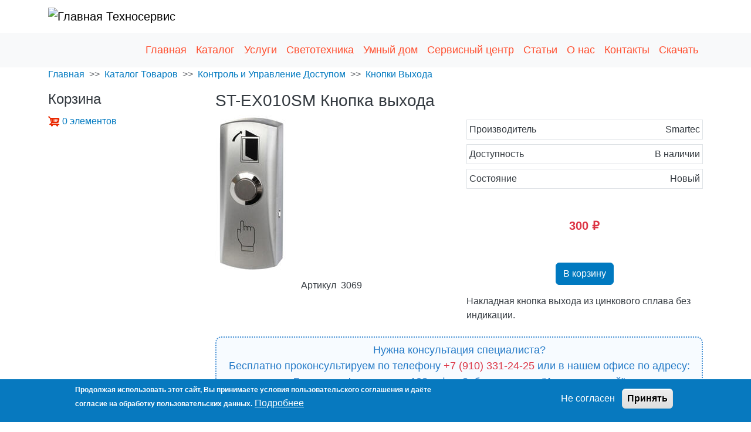

--- FILE ---
content_type: text/html; charset=UTF-8
request_url: https://tehno32.ru/catalog/skud/exit_buttons/st-ex010sm
body_size: 13476
content:
<!DOCTYPE html>
<html lang="ru" dir="ltr" prefix="product: http://ogp.me/ns/product#">
  <head>
    <meta charset="utf-8" />
<meta name="description" content="ST-EX010SM Кнопка металлическая, накладная, НР контакты, размер: 83х32х25 мм. Купить по цене от руб. в Брянске. Артикул: 3069." />
<meta name="keywords" content="Техносервис, Брянск, видеонаблюдение, скуд, охранная, пожарная, сигнализация." />
<link rel="canonical" href="https://tehno32.ru/catalog/skud/exit_buttons/st-ex010sm" />
<meta name="author" content="ООО &quot;Техносервис&quot;" />
<meta property="product:price:amount" content="300.000000" />
<meta property="product:availability" content="https://schema.org/InStock" />
<meta property="product:retailer_item_id" content="https://tehno32.ru/catalog/skud/exit_buttons/st-ex010sm" />
<meta property="product:condition" content="https://schema.org/NewCondition" />
<meta property="product:price:currency" content="RUB" />
<meta property="og:site_name" content="Техносервис" />
<meta property="og:type" content="product" />
<meta property="og:url" content="https://tehno32.ru/catalog/skud/exit_buttons/st-ex010sm" />
<meta property="og:title" content="Кнопка выхода ST-EX010SM" />
<meta property="og:description" content="ST-EX010SM Кнопка металлическая, накладная, НР контакты, размер: 83х32х25 мм. Купить по цене от руб. в Брянске. Артикул: 3069." />
<meta property="og:image" content="https://tehno32.ru/sites/default/files/images/product/st-ex010sm.jpg" />
<meta property="og:image:width" content="163" />
<meta property="og:image:height" content="360" />
<meta property="og:image:alt" content="Кнопка выхода ST-EX010SM" />
<meta property="og:locale" content="ru-RU" />
<meta name="Generator" content="Drupal 11 (https://www.drupal.org); Commerce 3" />
<meta name="MobileOptimized" content="width" />
<meta name="HandheldFriendly" content="true" />
<meta name="viewport" content="width=device-width, initial-scale=1, shrink-to-fit=no" />
<style>div#sliding-popup, div#sliding-popup .eu-cookie-withdraw-banner, .eu-cookie-withdraw-tab {background: #0779bf} div#sliding-popup.eu-cookie-withdraw-wrapper { background: transparent; } #sliding-popup h1, #sliding-popup h2, #sliding-popup h3, #sliding-popup p, #sliding-popup label, #sliding-popup div, .eu-cookie-compliance-more-button, .eu-cookie-compliance-secondary-button, .eu-cookie-withdraw-tab { color: #ffffff;} .eu-cookie-withdraw-tab { border-color: #ffffff;}</style>
<script type="application/ld+json">{
    "@context": "https://schema.org",
    "@graph": [
        {
            "@type": "ProfessionalService",
            "additionalType": "Electrician",
            "@id": "v5pomv4KMryXb4yoMoOrQc5XSzsxre8xHx3W19it9uQ",
            "name": "Техносервис",
            "description": "Торгово-монтажная организация.",
            "url": "https://tehno32.ru",
            "telephone": "+79103312425",
            "image": {
                "@type": "ImageObject",
                "representativeOfPage": "False",
                "url": "https://tehno32.ru/sites/default/files/IMAG3264.jpg",
                "width": "400",
                "height": "300"
            },
            "priceRange": "₽₽₽₽₽",
            "address": {
                "@type": "PostalAddress",
                "streetAddress": [
                    "ул. Фокина",
                    "108"
                ],
                "addressLocality": "Брянск",
                "addressRegion": "Брянская обл.",
                "postalCode": "241050",
                "addressCountry": "RUSSIA"
            },
            "geo": {
                "@type": "GeoCoordinates",
                "latitude": "53.25294720221663",
                "longitude": "34.347543542329134"
            }
        },
        {
            "@type": "Product",
            "name": "ST-EX010SM Кнопка выхода",
            "category": "Контроль и управление доступом",
            "url": "https://tehno32.ru/catalog/skud/exit_buttons/st-ex010sm",
            "description": "Накладная кнопка выхода из цинкового сплава без индикации.",
            "image": {
                "@type": "ImageObject",
                "representativeOfPage": "True",
                "url": "https://tehno32.ru/sites/default/files/images/product/st-ex010sm.jpg",
                "width": "163",
                "height": "360"
            },
            "offers": {
                "@type": "Offer",
                "@id": "https://tehno32.ru/catalog/skud/exit_buttons/st-ex010sm",
                "price": "300.000000",
                "priceCurrency": "RUB",
                "url": "https://tehno32.ru/catalog/skud/exit_buttons/st-ex010sm",
                "itemCondition": "https://schema.org/NewCondition",
                "availability": "https://schema.org/InStock",
                "priceValidUntil": "2031-01-01",
                "category": "Кнопки выхода"
            },
            "mpn": "ST-EX010SM",
            "sku": "3069",
            "brand": {
                "@type": "Brand",
                "name": "Smartec"
            }
        }
    ]
}</script>
<meta http-equiv="x-ua-compatible" content="ie=edge" />
<meta name="theme-color" content="#ffffff" />
<meta name="msapplication-TileColor" content="#5bbad5" />
<link rel="manifest" href="/themes/custom/tehno32/site.webmanifest" />
<link rel="mask-icon" href="/themes/custom/tehno32/safari-pinned-tab.svg" color="#5bbad5" />
<link rel="icon" type="image/png" sizes="16x16" href="/themes/custom/tehno32/favicon-16x16.png" />
<link rel="apple-touch-icon" sizes="180x180" href="/themes/custom/tehno32/apple-touch-icon.png" />
<script type="application/ld+json">{
    "@context": "https://schema.org",
    "@type": "BreadcrumbList",
    "itemListElement": [
        {
            "@type": "ListItem",
            "position": 1,
            "name": "Главная",
            "item": "https://tehno32.ru/"
        },
        {
            "@type": "ListItem",
            "position": 2,
            "name": "Каталог Товаров",
            "item": "https://tehno32.ru/catalog"
        },
        {
            "@type": "ListItem",
            "position": 3,
            "name": "Контроль и Управление Доступом",
            "item": "https://tehno32.ru/catalog/skud"
        },
        {
            "@type": "ListItem",
            "position": 4,
            "name": "Кнопки Выхода",
            "item": "https://tehno32.ru/catalog/skud/exit_buttons"
        }
    ]
}</script>

    <title>Кнопка выхода ST-EX010SM</title>
    <link rel="stylesheet" media="all" href="/sites/default/files/css/css_KbOAiO0sZJGYmaKfxNKf0DVLVgYsA62jwv6ZhVDx0Ko.css?delta=0&amp;language=ru&amp;theme=tehno32&amp;include=[base64]" />
<link rel="stylesheet" media="all" href="/sites/default/files/css/css_5XcTGKiWGX4nRaJ1TZOjzy76gQx_x3hFiCXX34xm7Zg.css?delta=1&amp;language=ru&amp;theme=tehno32&amp;include=[base64]" />

    <script type="application/json" data-drupal-selector="drupal-settings-json">{"path":{"baseUrl":"\/","pathPrefix":"","currentPath":"product\/1531","currentPathIsAdmin":false,"isFront":false,"currentLanguage":"ru"},"pluralDelimiter":"\u0003","suppressDeprecationErrors":true,"ajaxPageState":{"libraries":"[base64]","theme":"tehno32","theme_token":null},"ajaxTrustedUrl":{"form_action_p_pvdeGsVG5zNF_XLGPTvYSKCf43t8qZYSwcfZl2uzM":true},"gtag":{"tagId":"G-9D5HPZ6PEC","consentMode":true,"otherIds":[],"events":[{"name":"view_item","data":{"currency":"RUB","value":"300.00","items":[{"item_name":"ST-EX010SM \u041a\u043d\u043e\u043f\u043a\u0430 \u0432\u044b\u0445\u043e\u0434\u0430","item_id":"3069","affiliation":"\u0422\u0435\u0445\u043d\u043e\u0441\u0435\u0440\u0432\u0438\u0441"}]}}],"additionalConfigInfo":[]},"gtm":{"tagId":null,"settings":{"data_layer":"dataLayer","include_classes":false,"allowlist_classes":"","blocklist_classes":"","include_environment":false,"environment_id":"","environment_token":""},"tagIds":["GTM-KV79F3G"]},"eu_cookie_compliance":{"cookie_policy_version":"1.0.0","popup_enabled":true,"popup_agreed_enabled":false,"popup_hide_agreed":false,"popup_clicking_confirmation":false,"popup_scrolling_confirmation":false,"popup_html_info":"\u003Cdiv aria-labelledby=\u0022popup-text\u0022  class=\u0022eu-cookie-compliance-banner eu-cookie-compliance-banner-info eu-cookie-compliance-banner--opt-out\u0022\u003E\n  \u003Cdiv class=\u0022popup-content info eu-cookie-compliance-content\u0022\u003E\n        \u003Cdiv id=\u0022popup-text\u0022 class=\u0022eu-cookie-compliance-message\u0022 role=\u0022document\u0022\u003E\n      \u003Cp\u003E\u041f\u0440\u043e\u0434\u043e\u043b\u0436\u0430\u044f \u0438\u0441\u043f\u043e\u043b\u044c\u0437\u043e\u0432\u0430\u0442\u044c \u044d\u0442\u043e\u0442 \u0441\u0430\u0439\u0442, \u0412\u044b \u043f\u0440\u0438\u043d\u0438\u043c\u0430\u0435\u0442\u0435 \u0443\u0441\u043b\u043e\u0432\u0438\u044f \u043f\u043e\u043b\u044c\u0437\u043e\u0432\u0430\u0442\u0435\u043b\u044c\u0441\u043a\u043e\u0433\u043e \u0441\u043e\u0433\u043b\u0430\u0448\u0435\u043d\u0438\u044f \u0438 \u0434\u0430\u0451\u0442\u0435 \u0441\u043e\u0433\u043b\u0430\u0441\u0438\u0435 \u043d\u0430 \u043e\u0431\u0440\u0430\u0431\u043e\u0442\u043a\u0443 \u043f\u043e\u043b\u044c\u0437\u043e\u0432\u0430\u0442\u0435\u043b\u044c\u0441\u043a\u0438\u0445 \u0434\u0430\u043d\u043d\u044b\u0445.\u003C\/p\u003E\n              \u003Cbutton type=\u0022button\u0022 class=\u0022find-more-button eu-cookie-compliance-more-button\u0022\u003E\u041f\u043e\u0434\u0440\u043e\u0431\u043d\u0435\u0435\u003C\/button\u003E\n          \u003C\/div\u003E\n\n    \n    \u003Cdiv id=\u0022popup-buttons\u0022 class=\u0022eu-cookie-compliance-buttons\u0022\u003E\n            \u003Cbutton type=\u0022button\u0022 class=\u0022decline-button eu-cookie-compliance-secondary-button\u0022\u003E\u041d\u0435 \u0441\u043e\u0433\u043b\u0430\u0441\u0435\u043d\u003C\/button\u003E\n              \u003Cbutton type=\u0022button\u0022 class=\u0022agree-button eu-cookie-compliance-default-button\u0022\u003E\u041f\u0440\u0438\u043d\u044f\u0442\u044c\u003C\/button\u003E\n          \u003C\/div\u003E\n  \u003C\/div\u003E\n\u003C\/div\u003E","use_mobile_message":false,"mobile_popup_html_info":"\u003Cdiv aria-labelledby=\u0022popup-text\u0022  class=\u0022eu-cookie-compliance-banner eu-cookie-compliance-banner-info eu-cookie-compliance-banner--opt-out\u0022\u003E\n  \u003Cdiv class=\u0022popup-content info eu-cookie-compliance-content\u0022\u003E\n        \u003Cdiv id=\u0022popup-text\u0022 class=\u0022eu-cookie-compliance-message\u0022 role=\u0022document\u0022\u003E\n      \n              \u003Cbutton type=\u0022button\u0022 class=\u0022find-more-button eu-cookie-compliance-more-button\u0022\u003E\u041f\u043e\u0434\u0440\u043e\u0431\u043d\u0435\u0435\u003C\/button\u003E\n          \u003C\/div\u003E\n\n    \n    \u003Cdiv id=\u0022popup-buttons\u0022 class=\u0022eu-cookie-compliance-buttons\u0022\u003E\n            \u003Cbutton type=\u0022button\u0022 class=\u0022decline-button eu-cookie-compliance-secondary-button\u0022\u003E\u041d\u0435 \u0441\u043e\u0433\u043b\u0430\u0441\u0435\u043d\u003C\/button\u003E\n              \u003Cbutton type=\u0022button\u0022 class=\u0022agree-button eu-cookie-compliance-default-button\u0022\u003E\u041f\u0440\u0438\u043d\u044f\u0442\u044c\u003C\/button\u003E\n          \u003C\/div\u003E\n  \u003C\/div\u003E\n\u003C\/div\u003E","mobile_breakpoint":768,"popup_html_agreed":false,"popup_use_bare_css":false,"popup_height":"auto","popup_width":"100%","popup_delay":2000,"popup_link":"\/pages\/privacy-policy","popup_link_new_window":true,"popup_position":false,"fixed_top_position":true,"popup_language":"ru","store_consent":false,"better_support_for_screen_readers":false,"cookie_name":"","reload_page":false,"domain":"","domain_all_sites":false,"popup_eu_only":false,"popup_eu_only_js":false,"cookie_lifetime":100,"cookie_session":0,"set_cookie_session_zero_on_disagree":0,"disagree_do_not_show_popup":false,"method":"opt_out","automatic_cookies_removal":true,"allowed_cookies":"","withdraw_markup":"\u003Cbutton type=\u0022button\u0022 class=\u0022eu-cookie-withdraw-tab\u0022\u003EPrivacy settings\u003C\/button\u003E\n\u003Cdiv aria-labelledby=\u0022popup-text\u0022 class=\u0022eu-cookie-withdraw-banner\u0022\u003E\n  \u003Cdiv class=\u0022popup-content info eu-cookie-compliance-content\u0022\u003E\n    \u003Cdiv id=\u0022popup-text\u0022 class=\u0022eu-cookie-compliance-message\u0022 role=\u0022document\u0022\u003E\n      \u003Ch2\u003EWe use cookies on this site to enhance your user experience\u003C\/h2\u003E\u003Cp\u003EYou have given your consent for us to set cookies.\u003C\/p\u003E\n    \u003C\/div\u003E\n    \u003Cdiv id=\u0022popup-buttons\u0022 class=\u0022eu-cookie-compliance-buttons\u0022\u003E\n      \u003Cbutton type=\u0022button\u0022 class=\u0022eu-cookie-withdraw-button \u0022\u003EWithdraw consent\u003C\/button\u003E\n    \u003C\/div\u003E\n  \u003C\/div\u003E\n\u003C\/div\u003E","withdraw_enabled":false,"reload_options":0,"reload_routes_list":"","withdraw_button_on_info_popup":false,"cookie_categories":[],"cookie_categories_details":[],"enable_save_preferences_button":true,"cookie_value_disagreed":"0","cookie_value_agreed_show_thank_you":"1","cookie_value_agreed":"2","containing_element":"body","settings_tab_enabled":false,"olivero_primary_button_classes":"","olivero_secondary_button_classes":"","close_button_action":"close_banner","open_by_default":true,"modules_allow_popup":true,"hide_the_banner":false,"geoip_match":true,"unverified_scripts":[]},"views":{"ajax_path":"\/views\/ajax","ajaxViews":{"views_dom_id:c75f694785a94e6e4b0899274640db36c6b06458f2babe1465a6ca6e4699a97e":{"view_name":"banner_reklama_tovar","view_display_id":"block_1","view_args":"catalog\/skud\/exit_buttons\/st-ex010sm","view_path":"\/product\/1531","view_base_path":null,"view_dom_id":"c75f694785a94e6e4b0899274640db36c6b06458f2babe1465a6ca6e4699a97e","pager_element":0}}},"photoswipe":{"options":{"showHideAnimationType":"zoom","showAnimationDuration":333,"hideAnimationDuration":333,"zoomAnimationDuration":333,"maxWidthToAnimate":4000,"easing":"cubic-bezier(.4,0,.22,1)","bgOpacity":1,"spacing":0.12,"initialZoomLevel":"fit","secondaryZoomLevel":"2.5","maxZoomLevel":"4","allowPanToNext":true,"loop":true,"wheelToZoom":false,"pinchToClose":true,"clickToCloseNonZoomable":true,"closeOnVerticalDrag":true,"trapFocus":true,"returnFocus":true,"escKey":true,"arrowKeys":true,"imageClickAction":"zoom-or-close","tapAction":"toggle-controls","doubleTapAction":"zoom","bgClickAction":"close","closeTitle":"\u0417\u0430\u043a\u0440\u044b\u0442\u044c","zoomTitle":"\u041c\u0430\u0441\u0448\u0442\u0430\u0431\u0438\u0440\u043e\u0432\u0430\u0442\u044c","arrowPrevTitle":"\u041d\u0430\u0437\u0430\u0434","arrowNextTitle":"\u0412\u043f\u0435\u0440\u0451\u0434","indexIndicatorSep":" \/ ","errorMsg":"\u041d\u0435\u0432\u043e\u0437\u043c\u043e\u0436\u043d\u043e \u0437\u0430\u0433\u0440\u0443\u0437\u0438\u0442\u044c \u0438\u0437\u043e\u0431\u0440\u0430\u0436\u0435\u043d\u0438\u0435.","preload":[1,1],"preloaderDelay":2000,"mainClass":null,"showHideOpacity":false,"maxSpreadZoom":2,"closeOnScroll":true,"mouseUsed":false,"history":true,"focus":true,"captionOptions":{"type":"auto","mobileLayoutBreakpoint":600,"horizontalEdgeThreshold":20,"mobileCaptionOverlapRatio":0.3,"verticallyCenterImage":false}}},"csp":{"nonce":"hof2oTK-yXqcSogbzsVJcA"},"user":{"uid":0,"permissionsHash":"dfbc159d4682985bf258ab9e3d19ecf5ffb5f786e23fe1449b58461d3561b98e"}}</script>
<script src="/sites/default/files/js/js_Jq9KnmXkAWjJJIIGYN6u2q6Fnp7oAahAQ6iKP-Bv8ro.js?scope=header&amp;delta=0&amp;language=ru&amp;theme=tehno32&amp;include=eJxtjEEOwjAMBD8UagkeFLmu5Zo6cZSkFH5PKQcE4jLaHWmXPCWuxJGwdnghjua0BPLKMNW1oA2TorkMeMV74DWS-6L7wlMxxUwM_2QQdzGOHQVkx29_333JFMrs3dumheETB83aQ-c5--UMYj6inVp_mGYJN-WtwcHj8QlMk1Dy"></script>
<script src="/modules/contrib/google_tag/js/gtag.js?t8rlgo"></script>
<script src="/modules/contrib/google_tag/js/gtm.js?t8rlgo"></script>

  </head>
  <body class="layout-one-sidebar layout-sidebar-first path-product">
    <a href="#main-content" class="visually-hidden-focusable">
      Перейти к основному содержанию
    </a>
    <noscript><iframe src="https://www.googletagmanager.com/ns.html?id=GTM-KV79F3G"
                  height="0" width="0" style="display:none;visibility:hidden"></iframe></noscript>

      <div class="dialog-off-canvas-main-canvas" data-off-canvas-main-canvas>
    
<div id="page-wrapper">
  <div id="page">
    <header id="header" class="header" role="banner" aria-label="Шапка сайта">
                        <nav class="navbar" id="navbar-top">
                    <div class="container">
                          <section class="row region region-secondary-menu">
          <a href="/" title="Главная" rel="home" class="navbar-brand">
              <img src="/themes/custom/tehno32/favicon.ico" alt="Главная" class="img-fluid d-inline-block align-top" />
            Техносервис
    </a>
    
  </section>

              
                                  </div>
                    </nav>
                          <nav class="navbar bg-light navbar-expand-lg" id="navbar-main">
                        <div class="container">
                          
                              <button class="navbar-toggler collapsed" type="button" data-bs-toggle="collapse" data-bs-target="#CollapsingNavbar" aria-controls="CollapsingNavbar" aria-expanded="false" aria-label="Toggle navigation"><span class="navbar-toggler-icon"></span></button>
                <div class="collapse navbar-collapse justify-content-end" id="CollapsingNavbar">
                                      <section class="row region region-primary-menu">
    <nav role="navigation" aria-labelledby="block-tehno32-main-menu-menu" id="block-tehno32-main-menu" class="block block-menu navigation menu--main">
            
  <span class="visually-hidden" id="block-tehno32-main-menu-menu">Основная навигация</span>
  

        
              <ul class="clearfix nav navbar-nav">
                    <li class="nav-item">
                          <a href="/" title="Главная страница сайта" class="nav-link nav-link--" data-drupal-link-system-path="&lt;front&gt;">Главная</a>
              </li>
                <li class="nav-item">
                          <a href="/catalog" title="Каталог товаров" class="nav-link nav-link--catalog" data-drupal-link-system-path="catalog">Каталог</a>
              </li>
                <li class="nav-item">
                          <a href="/uslugi" title="Услуги нашей компании" class="nav-link nav-link--uslugi" data-drupal-link-system-path="uslugi">Услуги</a>
              </li>
                <li class="nav-item">
                          <a href="/led" title="Светодиодные изделия" class="nav-link nav-link--led">Светотехника</a>
              </li>
                <li class="nav-item">
                          <a href="/smart" title="Системы автоматизации" class="nav-link nav-link--smart">Умный дом</a>
              </li>
                <li class="nav-item">
                          <a href="/service" title="компании Техносервис" class="nav-link nav-link--service" data-drupal-link-system-path="node/287">Сервисный центр</a>
              </li>
                <li class="nav-item">
                          <a href="/statya" title="Информационные статьи" class="nav-link nav-link--statya" data-drupal-link-system-path="statya">Статьи</a>
              </li>
                <li class="nav-item">
                          <a href="/pages/o-nas" title="О компании" class="nav-link nav-link--pages-o-nas">О нас</a>
              </li>
                <li class="nav-item">
                          <a href="/pages/contact" title="Контактная информация ООО &quot;Техносервис&quot;" class="nav-link nav-link--pages-contact">Контакты</a>
              </li>
                <li class="nav-item">
                          <a href="/download" title="Для скачивания" class="nav-link nav-link--download">Скачать</a>
              </li>
        </ul>
  


  </nav>

  </section>

                                                    </div>
                                                    </div>
                      </nav>
                  </header>
          <div class="highlighted">
        <aside class="container section clearfix" role="complementary">
            <div data-drupal-messages-fallback class="hidden"></div>


        </aside>
      </div>
            <div id="main-wrapper" class="layout-main-wrapper clearfix">
              <div id="main" class="container">
            <div id="block-tehno32-breadcrumbs" class="block block-system block-system-breadcrumb-block">
  
    
      <div class="content">
      

  <nav role="navigation" aria-label="breadcrumb" style="">
    <ol class="breadcrumb">
                  <li class="breadcrumb-item">
          <a href="/">Главная</a>
        </li>
                        <li class="breadcrumb-item">
          <a href="/catalog">Каталог Товаров</a>
        </li>
                        <li class="breadcrumb-item">
          <a href="/catalog/skud">Контроль и Управление Доступом</a>
        </li>
                        <li class="breadcrumb-item">
          <a href="/catalog/skud/exit_buttons">Кнопки Выхода</a>
        </li>
              </ol>
  </nav>

    </div>
  </div>


          <div class="row row-offcanvas row-offcanvas-left clearfix">
              <main class="main-content col" id="content" role="main">
                <section class="section">
                  <a href="#main-content" id="main-content" tabindex="-1"></a>
                    <div id="block-tehno32-page-title" class="block block-core block-page-title-block">
  
    
      <div class="content">
      
  <h1 class="title">
            <div class="field field--name-title field--type-string field--label-hidden field__item">ST-EX010SM Кнопка выхода</div>
      </h1>


    </div>
  </div>
<div id="block-tehno32-content" class="block block-system block-system-main-block">
  
    
      <div class="content">
      
<article>
    <div class="row">
        <div class="col-lg-6">
            <div class="hits_1 d-flex flex-wrap justify-content-center">
                            </div>
            
      <div class="photoswipe-gallery field field--name-field-image field--type-image field--label-hidden field__items">
              <div class="field__item">  <a href="https://tehno32.ru/sites/default/files/images/product/st-ex010sm.jpg"  class="photoswipe" data-pswp-width="163" data-pswp-height="360" data-overlay-title="Кнопка выхода ST-EX010SM"><img loading="lazy" src="/sites/default/files/styles/273x271/public/images/product/st-ex010sm.jpg?itok=0I4VK5Hq" width="123" height="271" alt="Кнопка выхода ST-EX010SM" title="Кнопка выхода ST-EX010SM" class="image-style-_73x271" />

</a>
</div>
          </div>
  
            
    <div class="product--variation-field--variation_sku__1531 my-2 px-2 d-flex justify-content-center field field--name-sku field--type-string field--label-above">
        <div class="field__label">Артикул</div>
                                    <div class="px-2 field__item">3069</div>
                            </div>

        </div>
        <div class="col-lg-6">
            
    <div class="mt-2 p-1 border d-flex justify-content-between field field--name-field-product-brand field--type-entity-reference field--label-above">
        <div class="field__label">Производитель</div>
                                    <div class="field__item">Smartec</div>
                            </div>

            
    <div class="mt-2 p-1 border d-flex justify-content-between field field--name-field-availability field--type-list-string field--label-above">
        <div class="field__label">Доступность</div>
                                    <div class="field__item">В наличии</div>
                            </div>

            
    <div class="mt-2 p-1 border d-flex justify-content-between field field--name-field-itemcondition field--type-list-string field--label-above">
        <div class="field__label">Состояние</div>
                                    <div class="field__item">Новый</div>
                            </div>

            
                            <div class="fs-4 my-5 text-center text-danger fw-bold">
                    300 ₽
                </div>
                        
            <div class="text-center field field--name-variations field--type-entity-reference field--label-hidden field__items">
                            <div class="field__item">
<form class="commerce-order-item-add-to-cart-form-commerce-product-1531 commerce-order-item-add-to-cart-form" data-drupal-selector="commerce-order-item-add-to-cart-form-commerce-product-1531" action="/catalog/skud/exit_buttons/st-ex010sm" method="post" id="commerce-order-item-add-to-cart-form-commerce-product-1531" accept-charset="UTF-8">
  <div class="field--type-entity-reference field--name-purchased-entity field--widget-commerce-product-variation-attributes js-form-wrapper form-wrapper mb-3" data-drupal-selector="edit-purchased-entity-wrapper" id="edit-purchased-entity-wrapper">      
  </div>
<input autocomplete="off" data-drupal-selector="form-rz3vxifm1i3iudojj3wc0cgnu-ldxgakdwwphbglptq" type="hidden" name="form_build_id" value="form-RZ3VXiFM1I3IuDoJJ3Wc0cgnu_ldxGaKDWwpHbGlPtQ" class="form-control" />
<input data-drupal-selector="edit-commerce-order-item-add-to-cart-form-commerce-product-1531" type="hidden" name="form_id" value="commerce_order_item_add_to_cart_form_commerce_product_1531" class="form-control" />
<div data-drupal-selector="edit-actions" class="form-actions js-form-wrapper form-wrapper mb-3" id="edit-actions"><button class="button--add-to-cart button button--primary js-form-submit form-submit btn btn-primary" data-drupal-selector="edit-submit" type="submit" id="edit-submit" name="op" value="В корзину">В корзину</button>
</div>

</form>
</div>
                    </div>
    
            
                        <div class="field field--name-field-specification-product-smal field--type-text-long field--label-hidden field__item"><p><p>Накладная кнопка выхода из цинкового сплава без индикации.</p>
</p></div>
            
        </div>
                                                
        <div class="views-element-container block block-views block-views-blockbanner-reklama-tovar-block-1">
  
    
      <div class="content">
      <div><div class="view view-banner-reklama-tovar view-id-banner_reklama_tovar view-display-id-block_1 js-view-dom-id-c75f694785a94e6e4b0899274640db36c6b06458f2babe1465a6ca6e4699a97e">
  
    
      
      <div class="view-content row">
          <div class="views-row">
    <div class="views-field views-field-body"><div class="field-content"><div class="imp fs-5 my-2 p-2 text-center" style="font-family: 'Roboto Condensed', Arial, Tahoma, Verdana, sans-serif;;color: #247ac7;border: 2px dotted #448fd3;background: #f7fbff;border-radius: 10px;">
<p>Нужна консультация специалиста?<br />
Бесплатно проконсультируем по телефону&nbsp;<a class="link-danger" href="tel:+79103312425">+7 (910) 331-24-25</a>&nbsp;или в нашем офисе по адресу: Брянск ул.Фокина, дом 108, офис 8, бизнес-центр "Академический"</p>
<a class="btn btn-danger use-ajax mb-3" data-dialog-type="modal" href="/contact/ostavit_zayavku">ОСТАВИТЬ ЗАЯВКУ</a></div>
</div></div>
  </div>

    </div>
  
          </div>
</div>

    </div>
  </div>

        
        <div class="product-tab" role="tabpanel">
            <ul class="my-5 nav nav-tabs" id="product_Tab" role="tablist">
                <li class="nav-item" role="presentation">
                    <button class="nav-link active" id="description-tab" data-bs-toggle="tab"
                            data-bs-target="#description"
                            type="button" role="tab" aria-controls="tab-description" aria-selected="true">Описание
                    </button>
                </li>
                <li class="nav-item" role="presentation">
                    <button class="nav-link" id="specification-tab" data-bs-toggle="tab" data-bs-target="#specification"
                            type="button" role="tab" aria-controls="specification" aria-selected="false">Характеристики
                    </button>
                </li>
                <li class="nav-item" role="presentation">
                    <button class="nav-link" id="doc-tab" data-bs-toggle="tab" data-bs-target="#doc"
                            type="button" role="tab" aria-controls="doc" aria-selected="false">Документация и ПО
                    </button>
                </li>
                <li class="nav-item" role="presentation">
                    <button class="nav-link" id="payment_delivery-tab" data-bs-toggle="tab"
                            data-bs-target="#payment_delivery"
                            type="button" role="tab" aria-controls="payment_delivery" aria-selected="false">Оплата и
                        доставка
                    </button>
                </li>
                <li class="nav-item" role="presentation">
                    <button class="nav-link" id="review-tab" data-bs-toggle="tab" data-bs-target="#review"
                            type="button" role="tab" aria-controls="review" aria-selected="false">Отзывы и комментарии
                    </button>
                </li>
            </ul>
            <div class="tab-content" id="product-main-tab">
                <div class="tab-pane fade show active" id="description" role="tabpanel"
                     aria-labelledby="description-tab">
                                            <h2 class="mb-3 field__label">Описание товара</h2>
                                        
                    
                        <div class="field field--name-field-description-product-txt field--type-text-long field--label-hidden clearfix text-formatted field__item table-responsive table-prod"><ul><li><strong>Наработка на отказ – 500 000 циклов</strong></li><li><strong>Материал – цинковый сплав</strong></li><li><strong>Индикация – нет</strong></li><li><strong>Тип монтажа – накладная</strong></li><li><strong>Выход – НР</strong></li><li><strong>Коммутируемая нагрузка – 3А/36В постоянного тока</strong></li><li><strong>Питание – нет</strong></li><li><strong>Размеры (ВхШхГ), мм – 83 х 32 х 25</strong></li><li><strong>Диапазон рабочих температур – -20 ÷ +55 град. C</strong></li></ul><p>Накладная кнопка выхода из цинкового сплава без индикации.<br>&nbsp;</p></div>
            
                    
                </div>
                <div class="tab-pane fade" id="specification" role="tabpanel" aria-labelledby="specification-tab">
                                        
                    
                    
                </div>
                <div class="tab-pane fade" id="doc" role="tabpanel" aria-labelledby="doc-tab">
                                            <h2 class="mb-3 field__label">Документация и ПО</h2>
                                        
                    
                    
                    
      <div class="field field--name-field-product-doc-file field--type-file field--label-hidden field__items">
              <div class="field__item">
<div class="table-responsive">
<table data-striping="1" class="table table-hover table-striped">
  
  
      <thead class='thead-dark'>
      <tr>
                            <th>Вложение</th>
                            <th>Размер</th>
              </tr>
    </thead>
  
      <tbody>
                      <tr class="odd">
                      <td>
<span class="file file--mime-application-pdf file--application-pdf"> <a href="/sites/default/files/doc/product/tovar/st_rex_datasheet_4.pdf" type="application/pdf" title="st_rex_datasheet_4.pdf" target="_blank">Описание</a></span>
</td>
                      <td>439.17 КБ</td>
                  </tr>
          </tbody>
    </table>
</div></div>
          </div>
  
                    
            <div class="field my-3 field--name-field-link-product-web field--type-link field--label-hidden field__items">
                            <div class="field__item"><a href="https://smartec-security.com/products/knopki-vykhoda/STEX010SM/" rel="nofollow" target="_blank">Страница товара</a></div>
                    </div>
    
                </div>
                <div class="tab-pane fade" id="payment_delivery" role="tabpanel" aria-labelledby="payment_delivery-tab">
                    <div class="block-content-polzovatelskoe_soglashenie block block-block-content block-block-content318d9204-357a-4207-bfc7-8e6b25141421">
  
      <h2>Оплата и доставка товара</h2>
    
      <div class="content">
      
            <div class="clearfix text-formatted field field--name-body field--type-text-with-summary field--label-hidden field__item"><p><svg class="bi bi-geo-alt" fill="currentColor" height="16" viewbox="0 0 16 16" width="16" xmlns="http://www.w3.org/2000/svg"> <path d="M12.166 8.94c-.524 1.062-1.234 2.12-1.96 3.07A31.493 31.493 0 0 1 8 14.58a31.481 31.481 0 0 1-2.206-2.57c-.726-.95-1.436-2.008-1.96-3.07C3.304 7.867 3 6.862 3 6a5 5 0 0 1 10 0c0 .862-.305 1.867-.834 2.94zM8 16s6-5.686 6-10A6 6 0 0 0 2 6c0 4.314 6 10 6 10z"></path> <path d="M8 8a2 2 0 1 1 0-4 2 2 0 0 1 0 4zm0 1a3 3 0 1 0 0-6 3 3 0 0 0 0 6z"></path> </svg> Оплата наличными при получении, картами VISA и MasterCard, банковским переводом.<br />
Подробнее об оплате</p>

<p><svg class="bi bi-telephone" fill="currentColor" height="16" viewbox="0 0 16 16" width="16" xmlns="http://www.w3.org/2000/svg"> <path d="M3.654 1.328a.678.678 0 0 0-1.015-.063L1.605 2.3c-.483.484-.661 1.169-.45 1.77a17.568 17.568 0 0 0 4.168 6.608 17.569 17.569 0 0 0 6.608 4.168c.601.211 1.286.033 1.77-.45l1.034-1.034a.678.678 0 0 0-.063-1.015l-2.307-1.794a.678.678 0 0 0-.58-.122l-2.19.547a1.745 1.745 0 0 1-1.657-.459L5.482 8.062a1.745 1.745 0 0 1-.46-1.657l.548-2.19a.678.678 0 0 0-.122-.58L3.654 1.328zM1.884.511a1.745 1.745 0 0 1 2.612.163L6.29 2.98c.329.423.445.974.315 1.494l-.547 2.19a.678.678 0 0 0 .178.643l2.457 2.457a.678.678 0 0 0 .644.178l2.189-.547a1.745 1.745 0 0 1 1.494.315l2.306 1.794c.829.645.905 1.87.163 2.611l-1.034 1.034c-.74.74-1.846 1.065-2.877.702a18.634 18.634 0 0 1-7.01-4.42 18.634 18.634 0 0 1-4.42-7.009c-.362-1.03-.037-2.137.703-2.877L1.885.511z"></path> </svg> Доставка курьером, почтой либо самовывоз из магазина .<br />
Подробнее о доставке</p>
</div>
      
    </div>
  </div>
</div>
                <div class="tab-pane fade" id="review" role="tabpanel" aria-labelledby="review-tab">
                                            <h2 class="mb-3 field__label">Отзывы и комментарии</h2>
                                                                
                        <div class="field field--name-field-review field--type-text-long field--label-hidden field__item"><p class="text-align-justify">Вы должны авторизоваться, чтобы оставлять комментарии.</p><p class="text-align-justify"><a href="/user" data-fancybox="" data-src="#modal-enter" rel="nofollow" target="_blank">Авторизация</a></p></div>
            
                                        
                </div>
            </div>
        </div>
        
        

    </div>
</article>

    </div>
  </div>


                </section>
              </main>
                          <div class="sidebar_first sidebar col-md-3 order-first" id="sidebar_first">
                <aside class="section" role="complementary">
                    <div id="block-korzina" class="block block-commerce-cart">
  
      <h2>Корзина</h2>
    
      <div class="content">
      <div class="cart--cart-block">
  <div class="cart-block--summary">
    <a class="cart-block--link__expand" href="/cart">
      <span class="cart-block--summary__icon"><img src="/modules/contrib/commerce/icons/ea2800/cart.png" alt="Корзина"></span>
      <span class="cart-block--summary__count">0 элементов</span>
    </a>
  </div>
  </div>

    </div>
  </div>


                </aside>
              </div>
                                  </div>
        </div>
          </div>
          <div class="featured-bottom">
        <aside class="container clearfix" role="complementary">
            <section class="row region region-featured-bottom-first">
    
  </section>

            <section class="row region region-featured-bottom-second">
    
  </section>

            <section class="row region region-featured-bottom-third">
    
  </section>

        </aside>
      </div>
        <footer class="site-footer">
              <div class="container">
                      <div class="site-footer__top clearfix">
                <section class="row region region-footer-first">
    <div id="block-oferta" class="block-content-polzovatelskoe_soglashenie block block-block-content block-block-contentdf0f8245-dc47-47b2-8eaf-36ac63a9871b">
  
    
      <div class="content">
      
            <div class="clearfix text-formatted field field--name-body field--type-text-with-summary field--label-hidden field__item"><p class="text-align-justify">Цена и стоимость, приведённые на сайте, не являются публичной офертой и даны для ознакомления.</p>
</div>
      
    </div>
  </div>
<div id="block-futerno1" class="block-content-futer_blok_no1 block w-auto my-3 block-block-content block-block-content0ef9aa24-6f88-491c-bcff-8d9e7e5eb12f">
    
        
                            <div>
            <p class="h4 text-uppercase mb-0" >Техносервис </p>
            <p class="mb-1">г.Брянск, ул. Фокина, 108А, оф. 8</p>
        </div>
        <div class="svg_1" >
            <a class=" px-0" href="https://wa.me/79103312425?text=Добрый%20день.%20" aria-label="Chat on WhatsApp" rel="noopener noreferrer" target="_blank">
                <img src="/sites/default/files/images/icons/whatsapp_5.png" alt="Chat on WhatsApp">
            </a>
        </div>
        <div class="svg_1" >
              <img loading="lazy" width="20" height="20" src="/sites/default/files/images/icons/tel.svg" alt="telephon logo" title="telephon" />


            <a href="tel:+79103312425">
                +7 (910) 331-24-25 
            </a>

        </div>
        <div class=" svg_1" >
              <img loading="lazy" width="20" height="20" src="/sites/default/files/images/icons/tel.svg" alt="telephon logo" title="telephon" />


            <a href="tel:84832422433">
                8 (4832) 42-24-33
            </a>
        </div>
        <div class="mb-3 svg_1" >
              <img loading="lazy" width="20" height="20" src="/sites/default/files/images/icons/mail.svg" alt="mail logo" title="mail" />


            <a href="mailto:tehno32@gmail.com">
                tehno32@gmail.com
            </a>
        </div>


        <div>
            <p class="h4 text-uppercase mb-0" >Сервисный центр </p>
            <p class="mb-1">г.Брянск, ул. Фокина, 108А, оф. 8</p>
        </div>
        <div class="svg_1" >
            <a class=" px-0" href="https://wa.me/79192954236?text=Добрый%20день.%20" aria-label="Chat on WhatsApp" rel="noopener noreferrer" target="_blank">
                <img src="/sites/default/files/images/icons/whatsapp_5.png" alt="Chat on WhatsApp">
            </a>
        </div>
        <div class="svg_1" >
              <img loading="lazy" width="20" height="20" src="/sites/default/files/images/icons/tel.svg" alt="telephon logo" title="telephon" />


            <a href="tel:+79192954236">
                +7 (919) 295-42-36
            </a>
        </div>
        <div class="mb-3 svg_1" >
              <img loading="lazy" width="20" height="20" src="/sites/default/files/images/icons/mail.svg" alt="mail logo" title="mail" />


            <a href="mailto:info@tehno32.ru">
                info@tehno32.ru
            </a>
        </div>

            </div>
<nav role="navigation" aria-labelledby="block-futermenyuno1-menu" id="block-futermenyuno1" class="mt-3 px-md-5 w-auto block block-menu navigation menu--futer-menyu-no1">
      
  <span id="block-futermenyuno1-menu">Меню №1</span>
  

        
        <ul class="clearfix nav navbar-nav">
                                    <li class="nav-item">
                                <a href="/" title="Главная страница сайта" class="nav-link nav-link--" data-drupal-link-system-path="&lt;front&gt;">Главная</a>
                            </li>
                                <li class="nav-item">
                                <a href="/led" title="Светодиодные изделия" class="nav-link nav-link--led">Светотехника</a>
                            </li>
                                <li class="nav-item">
                                <a href="/uslugi" title="Услуги ООО &quot;Техносервис&quot;" class="nav-link nav-link--uslugi" data-drupal-link-system-path="uslugi">Услуги</a>
                            </li>
                                <li class="nav-item">
                                <a href="/service" title="Сервисный центр &quot;Техносервис&quot;" class="nav-link nav-link--service">Сервис</a>
                            </li>
                                <li class="nav-item">
                                <a href="/user/login" title="Авторизация" class="nav-link nav-link--user-login" data-drupal-link-system-path="user/login">Вход</a>
                            </li>
            </ul>
        


  </nav>
<nav role="navigation" aria-labelledby="block-futermenyuno2-menu" id="block-futermenyuno2" class="mt-3 px-md-5 w-auto block block-menu navigation menu--futer-menyu-no2">
      
  <span id="block-futermenyuno2-menu">Меню №2</span>
  

        
        <ul class="clearfix nav navbar-nav">
                                    <li class="nav-item">
                                <a href="/pages/o-nas" title="Информация о нашей компании" class="nav-link nav-link--pages-o-nas">О нас</a>
                            </li>
                                <li class="nav-item">
                                <a href="/pages/contact" title="Контактная информация ООО &quot;Техносервис&quot;" class="nav-link nav-link--pages-contact">Контакты</a>
                            </li>
                                <li class="nav-item">
                                <a href="/pages" title="Информация для покупателей" class="nav-link nav-link--pages">Информация</a>
                            </li>
                                <li class="nav-item">
                                <a href="/statya" title="Информационный раздел сайта" class="nav-link nav-link--statya" data-drupal-link-system-path="statya">Статьи</a>
                            </li>
                                <li class="nav-item">
                                <a href="/offer" title="Оферта" class="nav-link nav-link--offer">Оферта</a>
                            </li>
                                <li class="nav-item">
                                <a href="https://g.page/r/CSp-fb_8GqTBEAI/review" class="nav-link nav-link-https--gpage-r-csp-fb-8gqtbeai-review">Оставить отзыв</a>
                            </li>
                                <li class="nav-item">
                                <a href="https://yandex.ru/search/?text=%D0%A2%D0%B5%D1%85%D0%BD%D0%BE%D1%81%D0%B5%D1%80%D0%B2%D0%B8%D1%81&amp;oid=b%3A113727486823&amp;lr=191" class="nav-link nav-link-https--yandexru-search-textd0a2d0b5d185d0bdd0bed181d0b5d180d0b2d0b8d181oidb3a113727486823lr191">Оставить отзыв</a>
                            </li>
            </ul>
        


  </nav>
<div id="block-logotipypay" class="w-auto m-auto block-content-logo_pay block block-block-content block-block-content77ad3c58-73a3-4dc6-b4b2-f58837dadf10">
    
        
                    
            <div class="field d-flex flex-wrap field--name-field-karusel-image field--type-image field--label-hidden field__items">
                            <div class="field__item px-3">  <img loading="lazy" class="image-style-logo-36" src="/sites/default/files/styles/logo_36/public/images/icons/mir-logo.png?itok=MNFNcP3H" width="126" height="36" alt="МИР" title="МИР" />


</div>
                            <div class="field__item px-3">  <img loading="lazy" width="59" height="36" src="/sites/default/files/images/icons/mastercard.svg" alt="MasterCard" title="MasterCard" />

</div>
                    </div>
    
            </div>

  </section>

              
              
              
            </div>
                                <div class="site-footer__bottom">
                <section class="row region region-footer-fifth">
    <div id="block-politikikonfidencialnosti" class="text-center my-3 block-content-polzovatelskoe_soglashenie block block-block-content block-block-content0bed12b2-7c44-4039-8abe-28204e5a9650">
  
    
      <div class="content">
      
            <div class="clearfix text-formatted field field--name-body field--type-text-with-summary field--label-hidden field__item"><p>Пользуясь сервисами сайта tehno32.ru вы соглашаетесь на сбор, хранение и обработку ваших персональных данных администрацией сайта, согласно <a href="/privacy-policy">Положению о защите персональных данных</a>&nbsp;и&nbsp;<a href="/pages/privacy-policy">Политике конфиденциальности</a>, а также подтверждаете, что вы в полном объеме ознакомились и принимаете <a href="/pages/disclaimer">Правила использования материалов сайта</a>,&nbsp;<a href="/pages/returns">Правилами возврата или обмена приобретенного товара</a>,&nbsp;<a href="/pages/user_agreement">Пользовательское соглашение</a> и <a href="/pages/cookies-policy">Политику использования куки файлов</a>.</p>
</div>
      
    </div>
  </div>

  </section>

            </div>
                  </div>
          </footer>
  </div>
</div>

  </div>

    
    <script src="/sites/default/files/js/js_r_oZLRj_eCxYCxzJ4gVhd1v5E8AMm5xRlvDUFyV0uBU.js?scope=footer&amp;delta=0&amp;language=ru&amp;theme=tehno32&amp;include=eJxtjEEOwjAMBD8UagkeFLmu5Zo6cZSkFH5PKQcE4jLaHWmXPCWuxJGwdnghjua0BPLKMNW1oA2TorkMeMV74DWS-6L7wlMxxUwM_2QQdzGOHQVkx29_333JFMrs3dumheETB83aQ-c5--UMYj6inVp_mGYJN-WtwcHj8QlMk1Dy"></script>
<script src="/core/assets/vendor/jquery/jquery.min.js?v=4.0.0-rc.1"></script>
<script src="/sites/default/files/js/js_ODD-IDO2ggidmvePEySvwRolq7ZHVu-_PlULS0kmkqI.js?scope=footer&amp;delta=2&amp;language=ru&amp;theme=tehno32&amp;include=eJxtjEEOwjAMBD8UagkeFLmu5Zo6cZSkFH5PKQcE4jLaHWmXPCWuxJGwdnghjua0BPLKMNW1oA2TorkMeMV74DWS-6L7wlMxxUwM_2QQdzGOHQVkx29_333JFMrs3dumheETB83aQ-c5--UMYj6inVp_mGYJN-WtwcHj8QlMk1Dy"></script>

  </body>
</html>
